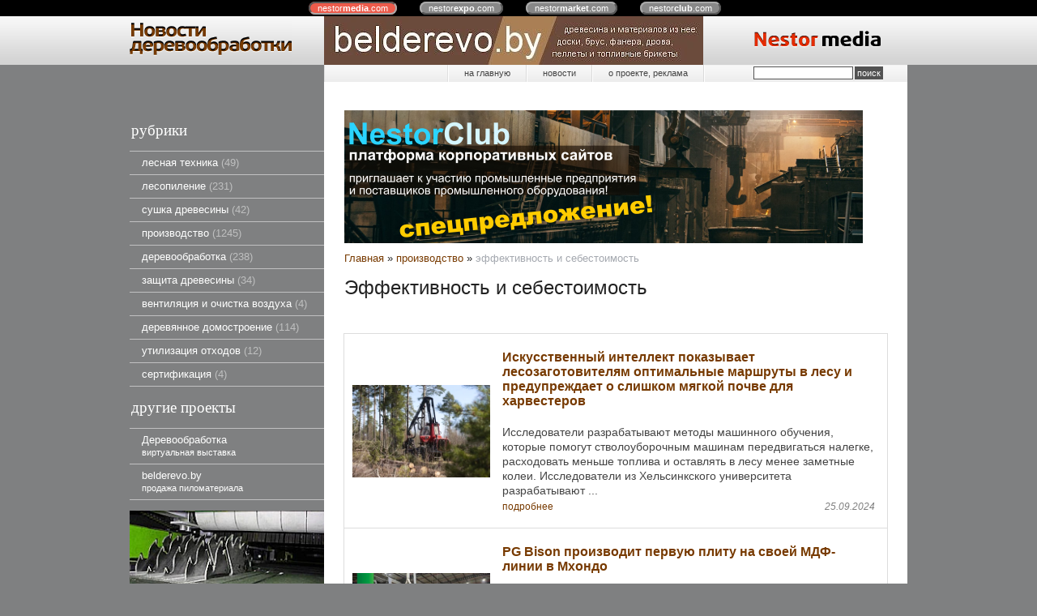

--- FILE ---
content_type: text/html; charset=utf-8
request_url: https://wood.nestormedia.com/index.pl?act=SUBJ&subj=eeeffektivnostw+i+sebestoimostw&section=proizvodstvo
body_size: 12768
content:
<!DOCTYPE html>
<html lang=ru><head>
<meta http-equiv=Content-Type content="text/html; charset=UTF-8"><meta http-equiv=Content-Language content=ru>
<title>Эффективность и себестоимость</title>
<meta name=description content="Эффективность и себестоимость (производство) Искусственный интеллект показывает лесозаготовителям оптимальные маршруты в лесу и предупреждает о слишком мягкой почве для харвестеров, PG Bison производит первую плиту на своей МДФ-линии в Мхондо, IMA ...">

<!-- meta -->
<link rel="shortcut icon" href=favicon.ico>
<link href='style.css?v=1768501520' rel=stylesheet type=text/css>
<!-- <link title="PressEnter" type="application/rss+xml" rel="alternate" href="sitemap.pl?act=RSS"> -->
<base target="_self">

<meta property=og:title content='эффективность и себестоимость'>
<meta property=og:type content=website>
<meta property=og:url content='https://wood.nestormedia.com/index.pl?act=SUBJ&amp;subj=eeeffektivnostw+i+sebestoimostw&amp;section=proizvodstvo'>
<link rel=preconnect href=https://core.nestormedia.com/><script src='js.js?ver=176850152133' onload='var cookies_allowed=1; setTimeout(function(){ajax2({url:"index.pl?act=PERF&c="+perftest(cookies_allowed)+"&a="+detect(cookies_allowed)});},600)'></script><link rel=canonical href="https://wood.nestormedia.com/index.pl?act=SUBJ&amp;subj=eeeffektivnostw+i+sebestoimostw&amp;section=proizvodstvo"><style>
:root {
--shop_img_width:px;
--P:#773a00;
--P99:hsl(29 100% 99%); --onP99:#000;
--P98:hsl(29 100% 98%); --onP98:#000;
--P97:hsl(29 100% 97%); --onP97:#000;
--P96:hsl(29 100% 96%); --onP96:#000;
--P95:hsl(29 100% 95%); --onP95:#000;
--P90:hsl(29 100% 90%); --onP90:#000;
--P80:hsl(29 100% 80%); --onP80:#000;
--P70:hsl(29 100% 70%); --onP70:#000;
--P60:hsl(29 100% 60%); --onP60:#fff;
--P50:hsl(29 100% 50%); --onP50:#fff;
--P40:hsl(29 100% 40%); --onP40:#fff;
--P30:hsl(29 100% 30%); --onP30:#fff;
--P20:hsl(29 100% 20%); --onP20:#fff;
--P10:hsl(29 100% 10%); --onP10:#fff;
--S:#000000;
--S99:hsl(0 0% 99%); --onS99:#000;
--S98:hsl(0 0% 98%); --onS98:#000;
--S97:hsl(0 0% 97%); --onS97:#000;
--S96:hsl(0 0% 96%); --onS96:#000;
--S95:hsl(0 0% 95%); --onS95:#000;
--S90:hsl(0 0% 90%); --onS90:#000;
--S80:hsl(0 0% 80%); --onS80:#000;
--S70:hsl(0 0% 70%); --onS70:#000;
--S60:hsl(0 0% 60%); --onS60:#fff;
--S50:hsl(0 0% 50%); --onS50:#fff;
--S40:hsl(0 0% 40%); --onS40:#fff;
--S30:hsl(0 0% 30%); --onS30:#fff;
--S20:hsl(0 0% 20%); --onS20:#fff;
--S10:hsl(0 0% 10%); --onS10:#fff;
--N:#000000;
--N99:hsl(0 0% 99%); --onN99:#000;
--N98:hsl(0 0% 98%); --onN98:#000;
--N97:hsl(0 0% 97%); --onN97:#000;
--N96:hsl(0 0% 96%); --onN96:#000;
--N95:hsl(0 0% 95%); --onN95:#000;
--N90:hsl(0 0% 90%); --onN90:#000;
--N80:hsl(0 0% 80%); --onN80:#000;
--N70:hsl(0 0% 70%); --onN70:#000;
--N60:hsl(0 0% 60%); --onN60:#fff;
--N50:hsl(0 0% 50%); --onN50:#fff;
--N40:hsl(0 0% 40%); --onN40:#fff;
--N30:hsl(0 0% 30%); --onN30:#fff;
--N20:hsl(0 0% 20%); --onN20:#fff;
--N10:hsl(0 0% 10%); --onN10:#fff;
--var_style_card_basis_px:220px;
--var_style_color_link:#773a00;
--var_style_border_radius_px:0px;
--var_style_cards_gap_px:20px;

}
</style><script>
document.addEventListener("DOMContentLoaded", () => {

window.pagingload = function(btn){
	//console.log('load');
	ajax2({
		elreplace:btn.closest('.page__paging'),
		url:'index.pl?act=SUBJ&subj=eeeffektivnostw+i+sebestoimostw&section=proizvodstvo&page='+(window.pagingdata.page+1),
		onok:function(){ if (pageloadobserver && document.querySelector('.paging__more')) {pageloadobserver.observe(document.querySelector('.paging__more'))} },
		loader3:btn
	})
	window.pagingdata.page++;
	window.pagingdata.loaded++;
}

window.pagingdata = { page:1, pagelast: 2, loaded:0 };

let callback = function(entries, observer) {
	//console.log(entries);
	for (let entry of entries) {
		if (entry.isIntersecting && (window.pagingdata.page<window.pagingdata.pagelast) && (window.pagingdata.loaded+2<=0 )) {
			pagingload(entry.target);
		}
	}
};

pageloadobserver = new IntersectionObserver(callback, { rootMargin: '300% 0px 300% 0px', threshold: 0 });
pageloadobserver.observe(document.querySelector('.paging__more'));

});
</script></head>
<body class="looking--half url-act-subj url-c-proizvodstvo url-s-eeeffektivnostw-i-sebestoimostw url-act-subj-subj-eeeffektivnostw-i-sebestoimostw-section-proizvodstvo var_menu3_lvl2_type_desktop--click var_menu3_lvl2_type_mobile--click coredesktop" topmargin=0 leftmargin=0 marginheight=0 marginwidth=0 bgcolor=#7F8081><input type=checkbox class=menu3checkbox id=menu3checkbox ><label class=menu3__screen for=menu3checkbox></label><center>

<style>
.cycle,.cycle a  {background:#000;font-family:Arial,sans-serif;font-size:8pt;}
.cycle a {background:#888;border:2px outset #aaa;text-decoration:none;color:#fff;margin-right:25px;border-radius:8px;padding:0px 9px 0px 9px;}
.cycle a.a,.cycle a.a:hover {border:2px inset #aaa;background:#ec5b4b !important}
.cycle a:hover {background:#bbb !important;}
</style>
<div class=cycle>
<div style="text-align:center;margin:auto;padding:4px 0px 4px 0px;">
<a href='http://nestormedia.com/' class=a style="margin-left:15px">nestor<b>media</b>.com</a>
<a href='http://nestorexpo.com/'> nestor<b>expo</b>.com</a>
<a href='http://nestormarket.com/'>nestor<b>market</b>.com</a>
<a href='http://nestorclub.com/'>nestor<b>club</b>.com</a>
</div></div>

<table width=100% style=table-layout:fixed>
<col><col width=960px><col>
<tr><td height=60px class=head><td class=head>
<div style=position:absolute;><div style='position:relative;top:41px;left:18px;z-index:11;color:#525252;text-shadow:0px 1px #fff'></div></div>
<div style=position:absolute;><a href='/'><img alt='' loading=lazy src=img/logo.png?v=1445449232 class=np style=position:relative;top:0px;left:0px;z-index:10></a></div>
<div style=position:absolute;><div style=position:relative;left:240px;float:left;><div class='rotate rotate-top'><a onclick="ajax2({url:'rotate.pl?act=CLICKS&item=30'})" href='http://belderevo.by/' target=_blank onclick=""><img alt='' oncontextmenu='return false' loading=eager fetchpriority=high src=img/ax/30.jpg border=0 class=np></a></div></div></div>
<div style=float:right><a href='/'><img alt='' loading=lazy src=img/head.png?v=1445449232 style='margin:0px 33px 0px 0px'></a></div>
<td class=head>

<tr><td style=background:#7f8081><td><center>
<table width=100%><col><col>
<tr><td height=55px style=background:#7f8081><td class=ttm>

<table width=100% class=tm><tr><td style=padding:0px>
<table class=tm><tr><td><a href='/'>на главную</a><td><a href='index.pl?act=NEWSINDEX'>новости</a><td><a href='index.pl?act=ABOUT'>о проекте, реклама</a><td width=251px style='padding:0px;text-align:right;border-left:1px solid #fff;background:url(img/tt m.png) repeat-y right'>
<span id=searchi></span>
<script>t="<form action=index.pl><input type=hidden name=azZzct value=searzZzch1><table class=search><tr><td colspan=2 class=np><tr><td class=np><tr><td width=80%><inzZzput  nazZzme=strzZzing type=text style=width:100% value='' onfocus='this.value=\"\"'><td style=padding-left:2px><input type=submit value=поиск style=background:#525252;color:#fff></fzZzorm></table>";t=t.replace(/zZz/g,''); document.getElementById('searchi').innerHTML = t;</script>
</table></table>

<tr><td class=lmenu width=240px>
<table width=100% border=0 cellpadding=0 cellspacing=0 class=menu id=table-c>
<tr><td class=t>рубрики
<tr><td><a href='index.pl?act=SUBJ&amp;subj=lesnaya+tehnika&amp;section=lesnaya+tehnika'>лесная техника&nbsp;<span class=menu__pcount>49</span></a>
<tr><td><a href='index.pl?act=SECTION&amp;section=lesopilenie'>лесопиление&nbsp;<span class=menu__pcount>231</span></a>
<tr><td><a href='index.pl?act=SECTION&amp;section=sushka+drevesiny'>сушка древесины&nbsp;<span class=menu__pcount>42</span></a>
<tr><td><a href='index.pl?act=SECTION&amp;section=proizvodstvo'>производство&nbsp;<span class=menu__pcount>1245</span></a>
<tr><td><a href='index.pl?act=SECTION&amp;section=derevoobrabotka'>деревообработка&nbsp;<span class=menu__pcount>238</span></a>
<tr><td><a href='index.pl?act=SUBJ&amp;subj=zasschita+drevesiny&amp;section=zasschita+drevesiny'>защита древесины&nbsp;<span class=menu__pcount>34</span></a>
<tr><td><a href='index.pl?act=SUBJ&amp;subj=ventilyaciya+i+ochistka+vozduha&amp;section=ventilyaciya+i+ochistka+vozduha'>вентиляция и очистка воздуха&nbsp;<span class=menu__pcount>4</span></a>
<tr><td><a href='index.pl?act=SUBJ&amp;subj=derevyannoe+domostroenie&amp;section=derevyannoe+domostroenie'>деревянное домостроение&nbsp;<span class=menu__pcount>114</span></a>
<tr><td><a href='index.pl?act=SUBJ&amp;subj=utilizaciya+othodov&amp;section=utilizaciya+othodov'>утилизация отходов&nbsp;<span class=menu__pcount>12</span></a>
<tr><td><a href='index.pl?act=SUBJ&amp;subj=sertifikaciya&amp;section=sertifikaciya'>сертификация&nbsp;<span class=menu__pcount>4</span></a>

<tr><td class=t>другие проекты
<tr><td><a href='http://wood.nestorexpo.com/'>Деревообработка<br><small>виртуальная выставка</small></a>
<tr><td><a href='http://www.belderevo.by/'>belderevo.by<br><small>продажа пиломатериала</small></a>
<!--<tr><td class=t>метки-->
</table><br>
<!-- menu -->
<table width=100% border=0 cellpadding=0 cellspacing=0 class=ttags><tr><td class=np>
<!-- tags -->
<!-- <tr><td><a href='sitemap.pl?act=RSS' style=float:left><img alt='' loading=lazy src=img/rss.png class=np> получить RSS-ленту</a><br><br> -->
</table>
<div class='rotate rotate-left rotate-left1'><style><!--table.add { border-collapse: collapse;}table.add td a{ display: block; width:100%; height:100%; }table.add td { padding:3px; font-family: Verdana; font-size: 9pt; vertical-align: top; background-color: #41B00E; border-bottom: 1px solid #FFFFFF;}table.add a { color: #FFFFFF; text-decoration: none; font-weight: bold; }table.add a:hover { color: #FFFFFF; background-color:#F5A362; }table.add a:hover.none { background-color:#41B00E;}--></style><a onclick="ajax2({url:'rotate.pl?act=CLICKS&item=10'})" target=_blank href="http://www.vvks.by" onclick=""><span class='zimgw zimgw--lb' style='width:240px;'  onclick='lb({el:this,up:15})' bigimg='img/ax/vks03.jpg'><img alt='' loading=lazy oncontextmenu='return false' class='zimg' src='img/ax/vks03.jpg?w=240'   oncontextmenu='return false'  ></span></a><table width=100% border=0 class=add><tr><td><a onclick="ajax2({url:'rotate.pl?act=CLICKS&item=10'})" target=_blank href="http://www.vvks.by/index.php?option=com_content&task=blogcategory&id=53&Itemid=64&lang=russian" onclick="">многопильные станки</a><tr><td><a onclick="ajax2({url:'rotate.pl?act=CLICKS&item=10'})" target=_blank href="http://www.vvks.by/index.php?option=com_content&task=blogcategory&id=59&Itemid=89&lang=" onclick="">ленточнопильные пилорамы</a><tr><td><a onclick="ajax2({url:'rotate.pl?act=CLICKS&item=10'})" target=_blank href="http://www.vvks.by/index.php?option=com_content&task=blogcategory&id=52&Itemid=63&lang=russian" onclick="">четырехсторонние станки</a><tr><td><a onclick="ajax2({url:'rotate.pl?act=CLICKS&item=10'})" target=_blank href="http://www.vvks.by/index.php?option=com_content&task=blogcategory&id=39&Itemid=58&lang=" onclick="">фрезерные станки</a><tr><td><a onclick="ajax2({url:'rotate.pl?act=CLICKS&item=10'})" target=_blank href="http://www.vvks.by/index.php?option=com_content&task=blogcategory&id=42&Itemid=59&lang=russian" onclick="">торцовочные станки</a><tr><td><a onclick="ajax2({url:'rotate.pl?act=CLICKS&item=10'})" target=_blank href="http://www.vvks.by/index.php?option=com_content&task=blogcategory&id=65&Itemid=95&lang=" onclick="">брусовочные станки</a><tr><td><a onclick="ajax2({url:'rotate.pl?act=CLICKS&item=10'})" target=_blank href="http://www.vvks.by/index.php?option=com_content&task=blogcategory&id=41&Itemid=65&lang=russian" onclick="">рейсмусовые станки</a><tr><td><a onclick="ajax2({url:'rotate.pl?act=CLICKS&item=10'})" target=_blank href="http://www.vvks.by/index.php?option=com_content&task=blogcategory&id=49&Itemid=60&lang=" onclick="">заточные станки</a></table></div><br>



<td  style="background:#fff;padding:0px 25px 20px 25px">
<div class='rotate rotate-text-top'><a onclick="ajax2({url:'rotate.pl?act=CLICKS&item=33'})" href='https://nestorclub.com/index.pl?act=NEWSSHOW&id=2020120301' target=_blank onclick=""><span class='zimgw zimgw--nolb'    bigimg='img/ax/33.png'><img alt='' oncontextmenu='return false' class='zimg' src='img/ax/33.png?w='   oncontextmenu='return false'   loading=eager fetchpriority=high></span></a></div><div class='page page-subj ' itemscope itemtype=https://schema.org/OfferCatalog>



<div class=wot>
<div class=breadcrumbs itemscope itemtype=https://schema.org/BreadcrumbList>
<a href='/'>Главная</a> <span class=breadcrumbs__sep>»</span> <span itemprop=itemListElement itemscope itemtype=https://schema.org/ListItem>
	<a itemprop=item href='index.pl?act=SECTION&amp;section=proizvodstvo'>производство</a>
	<meta itemprop=position content=1>
	<meta itemprop=name content='производство'>
</span> <span class=breadcrumbs__sep>»</span> <span itemprop=itemListElement itemscope itemtype=https://schema.org/ListItem>
	<span itemprop=item itemscope itemtype=https://schema.org/Thing itemid='https://wood.nestormedia.com/index.pl?act=SUBJ&amp;subj=eeeffektivnostw+i+sebestoimostw&amp;section=proizvodstvo'>эффективность и себестоимость</span>
	<meta itemprop=position content=2>
	<meta itemprop=name content='эффективность и себестоимость'>
</span>
</div>
</div>

<h1 itemprop=name>Эффективность и себестоимость</h1>

<div class='page__content preedit preedit--empty' itemprop=description></div>



<br>
<div id=table-p style=clear:both>

<div class=cards-tools>


<div class=cards-switch>
	<input type=radio name=cardswitch id=cards--grid  onchange="cardswitch(this.id)"><label for=cards--grid class='icon-list-sq icon--lg'></label>
	<input type=radio name=cardswitch id=cards--imglist checked onchange="cardswitch(this.id)"><label for=cards--imglist class='icon-list-img icon--lg'></label>
	<input type=radio name=cardswitch id=cards--list  onchange="cardswitch(this.id)"><label for=cards--list class='icon-list-lines icon--lg'></label>
</div>
</div>

<div class='adaptshow adapt__to'></div>
<div class='cards cards--place--cs  cards--imglist'>
<div class='cards__card' data-ordname='p^1836' itemprop=itemListElement itemscope itemtype=https://schema.org/Offer>
<div class='card'>

<a class=card__imgw href='index.pl?act=PRODUCT&id=1836'>
<img alt='' loading=lazy class='card__img card__img--contain' src='img/pages/1836-s.jpg?ver=172725190933&w=320' >
<link itemprop=image href="https://wood.nestormedia.com/img/pages/1836-s.jpg?ver=172725190933">
</a>

<div class=card__textw>
<div class='card__title h'><a class=dn href='https://wood.nestormedia.com/index.pl?act=PRODUCT&id=1836' itemprop=url><span itemprop=name>Искусственный интеллект показывает лесозаготовителям оптимальные маршруты в лесу и предупреждает о слишком мягкой почве для харвестеров  </span></a></div>
<ul class=card__tagsul></ul>
<div class=card__text><div class=card__textcrop itemprop=description>Исследователи разрабатывают методы машинного обучения, которые помогут стволоуборочным машинам передвигаться налегке, расходовать меньше топлива и оставлять в лесу менее заметные колеи. Исследователи из Хельсинкского университета разрабатывают  ...</div></div>
<div class=card__more><a class='more card__morebtn' href='index.pl?act=PRODUCT&id=1836'>подробнее</a></div>
<div class=card__date><div class=dateline>25.09.2024</div></div>
</div>
<!-- shop-in-card1836 -->
</div>
</div>

<div class='cards__card' data-ordname='p^1797' itemprop=itemListElement itemscope itemtype=https://schema.org/Offer>
<div class='card'>

<a class=card__imgw href='index.pl?act=PRODUCT&id=1797'>
<img alt='' loading=lazy class='card__img card__img--contain' src='img/pages/1797-s.jpg?ver=171739882633&w=320' >
<link itemprop=image href="https://wood.nestormedia.com/img/pages/1797-s.jpg?ver=171739882633">
</a>

<div class=card__textw>
<div class='card__title h'><a class=dn href='https://wood.nestormedia.com/index.pl?act=PRODUCT&id=1797' itemprop=url><span itemprop=name>PG Bison производит первую плиту на своей МДФ-линии в Мхондо  </span></a></div>
<ul class=card__tagsul></ul>
<div class=card__text><div class=card__textcrop itemprop=description>Компания PG Bison достигла важной вехи, выпустив первую плиту на своей недавно введенной в эксплуатацию линии по производству древесноволокнистых плит средней плотности. Это было осуществлено на производственном предприятии компании в Мхондо, Южная  ...</div></div>
<div class=card__more><a class='more card__morebtn' href='index.pl?act=PRODUCT&id=1797'>подробнее</a></div>
<div class=card__date><div class=dateline>03.06.2024</div></div>
</div>
<!-- shop-in-card1797 -->
</div>
</div>

<div class='cards__card' data-ordname='p^1559' itemprop=itemListElement itemscope itemtype=https://schema.org/Offer>
<div class='card'>

<a class=card__imgw href='index.pl?act=PRODUCT&id=1559'>
<img alt='' loading=lazy class='card__img card__img--contain' src='img/pages/1559-s.jpg?ver=166919959133&w=320' >
<link itemprop=image href="https://wood.nestormedia.com/img/pages/1559-s.jpg?ver=166919959133">
</a>

<div class=card__textw>
<div class='card__title h'><a class=dn href='https://wood.nestormedia.com/index.pl?act=PRODUCT&id=1559' itemprop=url><span itemprop=name>IMA Schelling повышает эффективность пиления  </span></a></div>
<ul class=card__tagsul></ul>
<div class=card__text><div class=card__textcrop itemprop=description>IMA Schelling повышает производительность пиления в деревообрабатывающей промышленности, представляя превосходное решение для обработки древесины, благодаря которому производительность мебельной фирмы увеличивается до 6 тысяч деталей в смену. Это  ...</div></div>
<div class=card__more><a class='more card__morebtn' href='index.pl?act=PRODUCT&id=1559'>подробнее</a></div>
<div class=card__date><div class=dateline>23.11.2022</div></div>
</div>
<!-- shop-in-card1559 -->
</div>
</div>

<div class='cards__card' data-ordname='p^1514' itemprop=itemListElement itemscope itemtype=https://schema.org/Offer>
<div class='card'>

<a class=card__imgw href='index.pl?act=PRODUCT&id=1514'>
<img alt='' loading=lazy class='card__img card__img--contain' src='img/pages/1514-s.jpg?ver=166080787933&w=320' >
<link itemprop=image href="https://wood.nestormedia.com/img/pages/1514-s.jpg?ver=166080787933">
</a>

<div class=card__textw>
<div class='card__title h'><a class=dn href='https://wood.nestormedia.com/index.pl?act=PRODUCT&id=1514' itemprop=url><span itemprop=name>Altendorf Group представляет новейшие кромкооблицовочные станки серий F и K  </span></a></div>
<ul class=card__tagsul></ul>
<div class=card__text><div class=card__textcrop itemprop=description>В настоящее время конструкция станков Hebrock компании Altendorf Group олицетворяет значительный скачок в производительности во многих отношениях. Благодаря повышению производительности и удобству в обращении обработка кромок на станках серии F  ...</div></div>
<div class=card__more><a class='more card__morebtn' href='index.pl?act=PRODUCT&id=1514'>подробнее</a></div>
<div class=card__date><div class=dateline>18.08.2022</div></div>
</div>
<!-- shop-in-card1514 -->
</div>
</div>

<div class='cards__card' data-ordname='p^1505' itemprop=itemListElement itemscope itemtype=https://schema.org/Offer>
<div class='card'>

<a class=card__imgw href='index.pl?act=PRODUCT&id=1505'>
<img alt='' loading=lazy class='card__img card__img--contain' src='img/pages/1505-s.jpg?ver=166011437933&w=320' >
<link itemprop=image href="https://wood.nestormedia.com/img/pages/1505-s.jpg?ver=166011437933">
</a>

<div class=card__textw>
<div class='card__title h'><a class=dn href='https://wood.nestormedia.com/index.pl?act=PRODUCT&id=1505' itemprop=url><span itemprop=name>imos представила на выставке HOLZ-HANDWERK новейшее программное обеспечение для проектирования  </span></a></div>
<ul class=card__tagsul></ul>
<div class=card__text><div class=card__textcrop itemprop=description>Компания imos выпустила программное обеспечение для дизайна мебели и интерьера iX 2021 SR2. Здесь предусмотрены не только оптимизация многочисленных функций в отношении простоты использования и скорости обработки, но, прежде всего, более тесная  ...</div></div>
<div class=card__more><a class='more card__morebtn' href='index.pl?act=PRODUCT&id=1505'>подробнее</a></div>
<div class=card__date><div class=dateline>10.08.2022</div></div>
</div>
<!-- shop-in-card1505 -->
</div>
</div>

<div class='cards__card' data-ordname='p^1490' itemprop=itemListElement itemscope itemtype=https://schema.org/Offer>
<div class='card'>

<a class=card__imgw href='index.pl?act=PRODUCT&id=1490'>
<img alt='' loading=lazy class='card__img card__img--contain' src='img/pages/1490-s.jpg?ver=165641853233&w=320' >
<link itemprop=image href="https://wood.nestormedia.com/img/pages/1490-s.jpg?ver=165641853233">
</a>

<div class=card__textw>
<div class='card__title h'><a class=dn href='https://wood.nestormedia.com/index.pl?act=PRODUCT&id=1490' itemprop=url><span itemprop=name>VOLLMER расширяет семейство Vgrind  </span></a></div>
<ul class=card__tagsul></ul>
<div class=card__text><div class=card__textcrop itemprop=description>Компания VOLLMER, один из специалистов по заточке инструмента, расширяет семейство заточных станков Vgrind, внедряя VGrind 260, VGrind neon и VGrind argon, а также расширенную поддержку отрасли. С 17 по 20 мая новые заточные станки были впервые  ...</div></div>
<div class=card__more><a class='more card__morebtn' href='index.pl?act=PRODUCT&id=1490'>подробнее</a></div>
<div class=card__date><div class=dateline>28.06.2022</div></div>
</div>
<!-- shop-in-card1490 -->
</div>
</div>

<div class='cards__card' data-ordname='p^1456' itemprop=itemListElement itemscope itemtype=https://schema.org/Offer>
<div class='card'>

<a class=card__imgw href='index.pl?act=PRODUCT&id=1456'>
<img alt='' loading=lazy class='card__img card__img--contain' src='img/pages/1456-s.jpg?ver=164812508733&w=320' >
<link itemprop=image href="https://wood.nestormedia.com/img/pages/1456-s.jpg?ver=164812508733">
</a>

<div class=card__textw>
<div class='card__title h'><a class=dn href='https://wood.nestormedia.com/index.pl?act=PRODUCT&id=1456' itemprop=url><span itemprop=name>Деревянные ветротурбины, коих все больше в Европе, готовы идти за океанСистема Välinge обеспечивает превосходную производительность  </span></a></div>
<ul class=card__tagsul></ul>
<div class=card__text><div class=card__textcrop itemprop=description>Системы Välinge обеспечивают непревзойденную эффективность благодаря высокому уровню инженерной проработки системы замков досок пола. Ключевые преимущества сконструированной запорной системы, о которой идет речь, заключаются в простоте установки  ...</div></div>
<div class=card__more><a class='more card__morebtn' href='index.pl?act=PRODUCT&id=1456'>подробнее</a></div>
<div class=card__date><div class=dateline>24.03.2022</div></div>
</div>
<!-- shop-in-card1456 -->
</div>
</div>

<div class='cards__card' data-ordname='p^1431' itemprop=itemListElement itemscope itemtype=https://schema.org/Offer>
<div class='card'>

<a class=card__imgw href='index.pl?act=PRODUCT&id=1431'>
<img alt='' loading=lazy class='card__img card__img--contain' src='img/pages/1431-s.jpg?ver=164360815333&w=320' >
<link itemprop=image href="https://wood.nestormedia.com/img/pages/1431-s.jpg?ver=164360815333">
</a>

<div class=card__textw>
<div class='card__title h'><a class=dn href='https://wood.nestormedia.com/index.pl?act=PRODUCT&id=1431' itemprop=url><span itemprop=name>Ponsse открывает новый сервисный центр в Йоэнсуу  </span></a></div>
<ul class=card__tagsul></ul>
<div class=card__text><div class=card__textcrop itemprop=description>Ponsse, один из ключевых производителей лесохозяйственных транспортных средств и машин, таких, как форвардеры и харвестеры, и поставщиков их предприятиям деревообрабатывающей промышленности, расширяет бизнес, открыв новый сервисный центр в Йоэнсуу.  ...</div></div>
<div class=card__more><a class='more card__morebtn' href='index.pl?act=PRODUCT&id=1431'>подробнее</a></div>
<div class=card__date><div class=dateline>31.01.2022</div></div>
</div>
<!-- shop-in-card1431 -->
</div>
</div>

<div class='cards__card' data-ordname='p^1428' itemprop=itemListElement itemscope itemtype=https://schema.org/Offer>
<div class='card'>

<a class=card__imgw href='index.pl?act=PRODUCT&id=1428'>
<img alt='' loading=lazy class='card__img card__img--contain' src='img/pages/1428-s.jpg?ver=164327316233&w=320' >
<link itemprop=image href="https://wood.nestormedia.com/img/pages/1428-s.jpg?ver=164327316233">
</a>

<div class=card__textw>
<div class='card__title h'><a class=dn href='https://wood.nestormedia.com/index.pl?act=PRODUCT&id=1428' itemprop=url><span itemprop=name>Tece осуществляет новые разработки  </span></a></div>
<ul class=card__tagsul></ul>
<div class=card__text><div class=card__textcrop itemprop=description>В 2022 году компания Tece сосредоточится на устойчивых продуктах и разработках. Сейчас крупнейшим проектом, реализуемым в данном направлении, является снижение отходов при облицовывании кромок на кромкооблицовочном станке. Tece стремится  ...</div></div>
<div class=card__more><a class='more card__morebtn' href='index.pl?act=PRODUCT&id=1428'>подробнее</a></div>
<div class=card__date><div class=dateline>27.01.2022</div></div>
</div>
<!-- shop-in-card1428 -->
</div>
</div>

<div class='cards__card' data-ordname='p^1418' itemprop=itemListElement itemscope itemtype=https://schema.org/Offer>
<div class='card'>

<a class=card__imgw href='index.pl?act=PRODUCT&id=1418'>
<img alt='' loading=lazy class='card__img card__img--contain' src='img/pages/1418-s.jpg?ver=164077302833&w=320' >
<link itemprop=image href="https://wood.nestormedia.com/img/pages/1418-s.jpg?ver=164077302833">
</a>

<div class=card__textw>
<div class='card__title h'><a class=dn href='https://wood.nestormedia.com/index.pl?act=PRODUCT&id=1418' itemprop=url><span itemprop=name>Timberlink наращивает инвестиции в производство древесины  </span></a></div>
<ul class=card__tagsul></ul>
<div class=card__text><div class=card__textcrop itemprop=description>Timberlink наращивает инвестиции в производство древесины в Белл-Бэй, Тасмания. Капитальные вложения в размере 63 миллионов долларов позволят увеличить более чем на 50 процентов объем высококачественной древесины, производимой на острове из сырья,  ...</div></div>
<div class=card__more><a class='more card__morebtn' href='index.pl?act=PRODUCT&id=1418'>подробнее</a></div>
<div class=card__date><div class=dateline>29.12.2021</div></div>
</div>
<!-- shop-in-card1418 -->
</div>
</div>

<div class='cards__card' data-ordname='p^1415' itemprop=itemListElement itemscope itemtype=https://schema.org/Offer>
<div class='card'>

<a class=card__imgw href='index.pl?act=PRODUCT&id=1415'>
<img alt='' loading=lazy class='card__img card__img--contain' src='img/pages/1415-s.jpg?ver=164032918933&w=320' >
<link itemprop=image href="https://wood.nestormedia.com/img/pages/1415-s.jpg?ver=164032918933">
</a>

<div class=card__textw>
<div class='card__title h'><a class=dn href='https://wood.nestormedia.com/index.pl?act=PRODUCT&id=1415' itemprop=url><span itemprop=name>Патенты на цифровую печать Hymmen теперь выдаются по всему миру  </span></a></div>
<ul class=card__tagsul></ul>
<div class=card__text><div class=card__textcrop itemprop=description>Не так давно i4F и Hymmen объявили, что применение новых патенты Hymmen, в которых речь идет о цифровом тиснении, отныне разрешено в США и Китае. Патент США 11141759 B2 и патент Китая CN110267813B описывают способы цифрового тиснения поверхностей  ...</div></div>
<div class=card__more><a class='more card__morebtn' href='index.pl?act=PRODUCT&id=1415'>подробнее</a></div>
<div class=card__date><div class=dateline>24.12.2021</div></div>
</div>
<!-- shop-in-card1415 -->
</div>
</div>

<div class='cards__card' data-ordname='p^1389' itemprop=itemListElement itemscope itemtype=https://schema.org/Offer>
<div class='card'>

<a class=card__imgw href='index.pl?act=PRODUCT&id=1389'>
<img alt='' loading=lazy class='card__img card__img--contain' src='img/pages/1389-s.jpg?ver=163517157233&w=320' >
<link itemprop=image href="https://wood.nestormedia.com/img/pages/1389-s.jpg?ver=163517157233">
</a>

<div class=card__textw>
<div class='card__title h'><a class=dn href='https://wood.nestormedia.com/index.pl?act=PRODUCT&id=1389' itemprop=url><span itemprop=name>Dieffenbacher способствует повышению энергоэффективности  </span></a></div>
<ul class=card__tagsul></ul>
<div class=card__text><div class=card__textcrop itemprop=description>Подход компании Dieffenbacher к энергосбережению предусматривает поддержание энергоэффективности в производство высококачественных композитных деревянных компонентов с использованием короткоходовых прессов. Стремительный рост затрат на энергию  ...</div></div>
<div class=card__more><a class='more card__morebtn' href='index.pl?act=PRODUCT&id=1389'>подробнее</a></div>
<div class=card__date><div class=dateline>25.10.2021</div></div>
</div>
<!-- shop-in-card1389 -->
</div>
</div>

<div class='cards__card' data-ordname='p^1383' itemprop=itemListElement itemscope itemtype=https://schema.org/Offer>
<div class='card'>

<a class=card__imgw href='index.pl?act=PRODUCT&id=1383'>
<img alt='' loading=lazy class='card__img card__img--contain' src='img/pages/1383-s.jpg?ver=163480461333&w=320' >
<link itemprop=image href="https://wood.nestormedia.com/img/pages/1383-s.jpg?ver=163480461333">
</a>

<div class=card__textw>
<div class='card__title h'><a class=dn href='https://wood.nestormedia.com/index.pl?act=PRODUCT&id=1383' itemprop=url><span itemprop=name>Мебельные петли Nexis Impresso  </span></a></div>
<ul class=card__tagsul></ul>
<div class=card__text><div class=card__textcrop itemprop=description>Система петель Nexis от Grass America включает в себя широкий спектр дизайнерских решений Nexis, включая функции плавного закрывания и автоматического закрывания, а также петли Nexis Impresso для быстрой установки без инструментов. Угол открывания  ...</div></div>
<div class=card__more><a class='more card__morebtn' href='index.pl?act=PRODUCT&id=1383'>подробнее</a></div>
<div class=card__date><div class=dateline>21.10.2021</div></div>
</div>
<!-- shop-in-card1383 -->
</div>
</div>

<div class='cards__card' data-ordname='p^1214' itemprop=itemListElement itemscope itemtype=https://schema.org/Offer>
<div class='card'>

<a class=card__imgw href='index.pl?act=PRODUCT&id=1214'>
<img alt='' loading=lazy class='card__img card__img--contain' src='img/pages/1214-s.jpg?ver=160214637033&w=320' >
<link itemprop=image href="https://wood.nestormedia.com/img/pages/1214-s.jpg?ver=160214637033">
</a>

<div class=card__textw>
<div class='card__title h'><a class=dn href='https://wood.nestormedia.com/index.pl?act=PRODUCT&id=1214' itemprop=url><span itemprop=name>Система выдвижных ящиков AvoriTech от Poggenpohl  </span></a></div>
<ul class=card__tagsul></ul>
<div class=card__text><div class=card__textcrop itemprop=description>Новая система выдвижных ящиков AvoriTech от Poggenpohl отражает тонкое искусство конструирования мебели, доведения изделий до совершенства. Сконструированный выдвижной ящик мгновенно завораживает своими элегантными формами и чистым дизайном.  ...</div></div>
<div class=card__more><a class='more card__morebtn' href='index.pl?act=PRODUCT&id=1214'>подробнее</a></div>
<div class=card__date><div class=dateline>08.10.2020</div></div>
</div>
<!-- shop-in-card1214 -->
</div>
</div>

<div class='cards__card' data-ordname='p^1164' itemprop=itemListElement itemscope itemtype=https://schema.org/Offer>
<div class='card'>

<a class=card__imgw href='index.pl?act=PRODUCT&id=1164'>
<img alt='' loading=lazy class='card__img card__img--contain' src='img/pages/1164-s.jpg?ver=159324051433&w=320' >
<link itemprop=image href="https://wood.nestormedia.com/img/pages/1164-s.jpg?ver=159324051433">
</a>

<div class=card__textw>
<div class='card__title h'><a class=dn href='https://wood.nestormedia.com/index.pl?act=PRODUCT&id=1164' itemprop=url><span itemprop=name>Beck Fastener представляет решение Scrail, теперь более модернизированное  </span></a></div>
<ul class=card__tagsul></ul>
<div class=card__text><div class=card__textcrop itemprop=description>Крепеж Scrail быстро вводится в дерево с помощью обычных пневматических нэйлеров. Каждый плотник и столяр знает это очень хорошо. Beck Fastener каждый раз старается вводить новшества в существующие продукты. На этот раз изготовитель представил  ...</div></div>
<div class=card__more><a class='more card__morebtn' href='index.pl?act=PRODUCT&id=1164'>подробнее</a></div>
<div class=card__date><div class=dateline>27.06.2020</div></div>
</div>
<!-- shop-in-card1164 -->
</div>
</div>

<div class='cards__card' data-ordname='p^1160' itemprop=itemListElement itemscope itemtype=https://schema.org/Offer>
<div class='card'>

<a class=card__imgw href='index.pl?act=PRODUCT&id=1160'>
<img alt='' loading=lazy class='card__img card__img--contain' src='img/pages/1160-s.jpg?ver=159298597933&w=320' >
<link itemprop=image href="https://wood.nestormedia.com/img/pages/1160-s.jpg?ver=159298597933">
</a>

<div class=card__textw>
<div class='card__title h'><a class=dn href='https://wood.nestormedia.com/index.pl?act=PRODUCT&id=1160' itemprop=url><span itemprop=name>Прибыль от оригинальных инструментов LEUCO p-System   <div class=h__sh><div class='sh1'> </div></div></span></a></div>
<ul class=card__tagsul></ul>
<div class=card__text><div class=card__textcrop itemprop=description>Десять лет назад большинство деревообрабатывающих инструментов имело малые осевые углы, и речь о вырезании могла идти уже тогда, когда осевой угол достигал 30 градусов. Потом LEUCO представила свои инструменты p-System, произведя настоящую революцию  ...</div></div>
<div class=card__more><a class='more card__morebtn' href='index.pl?act=PRODUCT&id=1160'>подробнее</a></div>
<div class=card__date><div class=dateline>24.06.2020</div></div>
</div>
<!-- shop-in-card1160 -->
</div>
</div>

<div class='cards__card' data-ordname='p^1154' itemprop=itemListElement itemscope itemtype=https://schema.org/Offer>
<div class='card'>

<a class=card__imgw href='index.pl?act=PRODUCT&id=1154'>
<img alt='' loading=lazy class='card__img card__img--contain' src='img/pages/1154-s.jpg?ver=159101664433&w=320' >
<link itemprop=image href="https://wood.nestormedia.com/img/pages/1154-s.jpg?ver=159101664433">
</a>

<div class=card__textw>
<div class='card__title h'><a class=dn href='https://wood.nestormedia.com/index.pl?act=PRODUCT&id=1154' itemprop=url><span itemprop=name>Экологически чистый клей будет представлен на выставке LIGNA 2021  </span></a></div>
<ul class=card__tagsul></ul>
<div class=card__text><div class=card__textcrop itemprop=description>Экологически чистый клей будет представлен на выставке LIGNA 2021 Экологически чистый клеевой материал из отходов древесины, разработанный исследователями, можно будет видеть на выставке LIGNA 2021. Исследователи из Института катализа имени  ...</div></div>
<div class=card__more><a class='more card__morebtn' href='index.pl?act=PRODUCT&id=1154'>подробнее</a></div>
<div class=card__date><div class=dateline>01.06.2020</div></div>
</div>
<!-- shop-in-card1154 -->
</div>
</div>

<div class='cards__card' data-ordname='p^1139' itemprop=itemListElement itemscope itemtype=https://schema.org/Offer>
<div class='card'>

<a class=card__imgw href='index.pl?act=PRODUCT&id=1139'>
<img alt='' loading=lazy class='card__img card__img--contain' src='img/pages/1139-s.jpg?ver=158789714633&w=320' >
<link itemprop=image href="https://wood.nestormedia.com/img/pages/1139-s.jpg?ver=158789714633">
</a>

<div class=card__textw>
<div class='card__title h'><a class=dn href='https://wood.nestormedia.com/index.pl?act=PRODUCT&id=1139' itemprop=url><span itemprop=name>Решения REHAU по кромкооблицовке  </span></a></div>
<ul class=card__tagsul></ul>
<div class=card__text><div class=card__textcrop itemprop=description>В палитре кромкооблицовочных лент REHAU представлены тысячи однотонных и еще тысячи таких, которые соответствуют декоративным требованиям. От ценных пород дерева до мультиплексных эффектов фанеры. От художественных комбинаций дизайна до блестящих  ...</div></div>
<div class=card__more><a class='more card__morebtn' href='index.pl?act=PRODUCT&id=1139'>подробнее</a></div>
<div class=card__date><div class=dateline>26.04.2020</div></div>
</div>
<!-- shop-in-card1139 -->
</div>
</div>

<div class='cards__card' data-ordname='p^1082' itemprop=itemListElement itemscope itemtype=https://schema.org/Offer>
<div class='card'>

<a class=card__imgw href='index.pl?act=PRODUCT&id=1082'>
<img alt='' loading=lazy class='card__img card__img--contain' src='img/pages/1082-s.jpg?ver=157485594433&w=320' >
<link itemprop=image href="https://wood.nestormedia.com/img/pages/1082-s.jpg?ver=157485594433">
</a>

<div class=card__textw>
<div class='card__title h'><a class=dn href='https://wood.nestormedia.com/index.pl?act=PRODUCT&id=1082' itemprop=url><span itemprop=name>LEUCO предлагает LEUCO topcoat для алмазных пил  </span></a></div>
<ul class=card__tagsul></ul>
<div class=card__text><div class=card__textcrop itemprop=description>Диски торцовочных пил с алмазными наконечниками зубьев, они же DP, из ассортимента продукции LEUCO хорошо известны в отрасли и пользуются популярностью благодаря длительности сроков их службы на торцовочных станках с прижимной балкой. Отдел  ...</div></div>
<div class=card__more><a class='more card__morebtn' href='index.pl?act=PRODUCT&id=1082'>подробнее</a></div>
<div class=card__date><div class=dateline>27.11.2019</div></div>
</div>
<!-- shop-in-card1082 -->
</div>
</div>

<div class='cards__card' data-ordname='p^1017' itemprop=itemListElement itemscope itemtype=https://schema.org/Offer>
<div class='card'>

<a class=card__imgw href='index.pl?act=PRODUCT&id=1017'>
<img alt='' loading=lazy class='card__img card__img--contain' src='img/pages/1017-s.jpg?ver=156154772933&w=320' >
<link itemprop=image href="https://wood.nestormedia.com/img/pages/1017-s.jpg?ver=156154772933">
</a>

<div class=card__textw>
<div class='card__title h'><a class=dn href='https://wood.nestormedia.com/index.pl?act=PRODUCT&id=1017' itemprop=url><span itemprop=name>Рост производительности при изготовлении окон  </span></a></div>
<ul class=card__tagsul></ul>
<div class=card__text><div class=card__textcrop itemprop=description>Сегодня рынок окон и мебели характеризуется нестандартными решениями. Если столяра или мебельщика интересует не только гибкость, но и, что вполне естественно, высокая производительность, ему следует обратить внимание на новый агрегат Conturex Vario  ...</div></div>
<div class=card__more><a class='more card__morebtn' href='index.pl?act=PRODUCT&id=1017'>подробнее</a></div>
<div class=card__date><div class=dateline>26.06.2019</div></div>
</div>
<!-- shop-in-card1017 -->
</div>
</div>

<div class='cards__card' data-ordname='p^692' itemprop=itemListElement itemscope itemtype=https://schema.org/Offer>
<div class='card'>

<a class=card__imgw href='index.pl?act=PRODUCT&id=692'>
<img alt='' loading=lazy class='card__img card__img--contain' src='img/pages/692-s.jpg?ver=148309250633&w=320' >
<link itemprop=image href="https://wood.nestormedia.com/img/pages/692-s.jpg?ver=148309250633">
</a>

<div class=card__textw>
<div class='card__title h'><a class=dn href='https://wood.nestormedia.com/index.pl?act=PRODUCT&id=692' itemprop=url><span itemprop=name>Подвижный стол Hofmann с пневматической системой многократного зажимания  </span></a></div>
<ul class=card__tagsul></ul>
<div class=card__text><div class=card__textcrop itemprop=description>Перед конструкторами Hofmann стояла задача обеспечить легкое и быстрое зажимание до пяти деталей заранее определенного профиля с помощью централизованно управляемого пневматического зажимающего устройства. Детали эти являются соединительными  ...</div></div>
<div class=card__more><a class='more card__morebtn' href='index.pl?act=PRODUCT&id=692'>подробнее</a></div>
<div class=card__date><div class=dateline>30.12.2016</div></div>
</div>
<!-- shop-in-card692 -->
</div>
</div>

<div class='cards__card' data-ordname='p^602' itemprop=itemListElement itemscope itemtype=https://schema.org/Offer>
<div class='card'>

<a class=card__imgw href='index.pl?act=PRODUCT&id=602'>
<img alt='' loading=lazy class='card__img card__img--contain' src='img/pages/602-s.jpg?ver=144361774033&w=320' >
<link itemprop=image href="https://wood.nestormedia.com/img/pages/602-s.jpg?ver=144361774033">
</a>

<div class=card__textw>
<div class='card__title h'><a class=dn href='https://wood.nestormedia.com/index.pl?act=PRODUCT&id=602' itemprop=url><span itemprop=name>Шлифовально-отделочный станок от Wood Wizz  </span></a></div>
<ul class=card__tagsul></ul>
<div class=card__text><div class=card__textcrop itemprop=description>Этот запатентованный станок разработан Wood Wizz для всех деревообработчиков, включая, разумеется, производителей мебели и вообще столяров, а также тех распиловщиков, которые хотят создавать добавленную стоимость и продавать свою продукцию за более  ...</div></div>
<div class=card__more><a class='more card__morebtn' href='index.pl?act=PRODUCT&id=602'>подробнее</a></div>
<div class=card__date><div class=dateline>30.09.2015</div></div>
</div>
<!-- shop-in-card602 -->
</div>
</div>

<div class='cards__card' data-ordname='p^600' itemprop=itemListElement itemscope itemtype=https://schema.org/Offer>
<div class='card'>

<a class=card__imgw href='index.pl?act=PRODUCT&id=600'>
<img alt='' loading=lazy class='card__img card__img--contain' src='img/pages/600-s.jpg?ver=144361745733&w=320' >
<link itemprop=image href="https://wood.nestormedia.com/img/pages/600-s.jpg?ver=144361745733">
</a>

<div class=card__textw>
<div class='card__title h'><a class=dn href='https://wood.nestormedia.com/index.pl?act=PRODUCT&id=600' itemprop=url><span itemprop=name>Автоматизированное интеллектуальное мебельное производство в Перте  </span></a></div>
<ul class=card__tagsul></ul>
<div class=card__text><div class=card__textcrop itemprop=description>Производители мебели постоянно сталкиваются с необходимостью обеспечения беспрецедентной степени разнообразия своей продукции. Всем нужен эксклюзив, для всех приходится делать на заказ. Для того, чтобы удовлетворить этот разнообразный спрос,  ...</div></div>
<div class=card__more><a class='more card__morebtn' href='index.pl?act=PRODUCT&id=600'>подробнее</a></div>
<div class=card__date><div class=dateline>30.09.2015</div></div>
</div>
<!-- shop-in-card600 -->
</div>
</div>

<div class='cards__card' data-ordname='p^552' itemprop=itemListElement itemscope itemtype=https://schema.org/Offer>
<div class='card'>

<a class=card__imgw href='index.pl?act=PRODUCT&id=552'>
<img alt='' loading=lazy class='card__img card__img--contain' src='img/pages/552-s.jpg?ver=141742830633&w=320' >
<link itemprop=image href="https://wood.nestormedia.com/img/pages/552-s.jpg?ver=141742830633">
</a>

<div class=card__textw>
<div class='card__title h'><a class=dn href='https://wood.nestormedia.com/index.pl?act=PRODUCT&id=552' itemprop=url><span itemprop=name>Немецкие деревообработчики инвестируют в станки с числовым программным управлением высокого уровня  </span></a></div>
<ul class=card__tagsul></ul>
<div class=card__text><div class=card__textcrop itemprop=description>4 июня 2014 года во Франкфурте-на-Майне германские деревообработчики запланировали значительный рост инвестиций в станкостроительные технологии на основе числового программного управления в ближайшие пять лет. Независимо от размера компании,  ...</div></div>
<div class=card__more><a class='more card__morebtn' href='index.pl?act=PRODUCT&id=552'>подробнее</a></div>
<div class=card__date><div class=dateline>01.12.2014</div></div>
</div>
<!-- shop-in-card552 -->
</div>
</div>

<div class='cards__card' data-ordname='p^468' itemprop=itemListElement itemscope itemtype=https://schema.org/Offer>
<div class='card'>

<a class=card__imgw href='index.pl?act=PRODUCT&id=468'>
<img alt='' loading=lazy class='card__img card__img--contain' src='img/pages/468-s.jpg?ver=137829950633&w=320' >
<link itemprop=image href="https://wood.nestormedia.com/img/pages/468-s.jpg?ver=137829950633">
</a>

<div class=card__textw>
<div class='card__title h'><a class=dn href='https://wood.nestormedia.com/index.pl?act=PRODUCT&id=468' itemprop=url><span itemprop=name>Система складирования панелей TLF 210 гарантирует хорошую логистику  </span></a></div>
<ul class=card__tagsul></ul>
<div class=card__text><div class=card__textcrop itemprop=description>Компания Bargstedt представляет складировочную систему TLF210, которую гораздо легче эксплуатировать и которая весьма впечатляет с точки зрения цены, производительности, качества и функциональности. Такая система автоматически загружает материалом  ...</div></div>
<div class=card__more><a class='more card__morebtn' href='index.pl?act=PRODUCT&id=468'>подробнее</a></div>
<div class=card__date><div class=dateline>04.09.2013</div></div>
</div>
<!-- shop-in-card468 -->
</div>
</div>

<div class='cards__card' data-ordname='p^458' itemprop=itemListElement itemscope itemtype=https://schema.org/Offer>
<div class='card'>

<a class=card__imgw href='index.pl?act=PRODUCT&id=458'>
<img alt='' loading=lazy class='card__img card__img--contain' src='img/pages/458-s.jpg?ver=137597036233&w=320' >
<link itemprop=image href="https://wood.nestormedia.com/img/pages/458-s.jpg?ver=137597036233">
</a>

<div class=card__textw>
<div class='card__title h'><a class=dn href='https://wood.nestormedia.com/index.pl?act=PRODUCT&id=458' itemprop=url><span itemprop=name>Инвестиции в Leitz Profix отбиваются за шесть недель  </span></a></div>
<ul class=card__tagsul></ul>
<div class=card__text><div class=card__textcrop itemprop=description>Ежемесячно Profix, инструментальное решение Leitz, экономит деревообработчику более 10 тысяч долларов на одной станочной линии. Кроме того, данное решение устраняет дорогостоящие простои станков. Расходным элементом при фрезеровании является  ...</div></div>
<div class=card__more><a class='more card__morebtn' href='index.pl?act=PRODUCT&id=458'>подробнее</a></div>
<div class=card__date><div class=dateline>08.08.2013</div></div>
</div>
<!-- shop-in-card458 -->
</div>
</div>

<div class='cards__card' data-ordname='p^114' itemprop=itemListElement itemscope itemtype=https://schema.org/Offer>
<div class='card'>

<a class=card__imgw href='index.pl?act=PRODUCT&id=114'>
<img alt='' loading=lazy class='card__img card__img--contain' src='img/pages/114-s.jpg?ver=129165854333&w=320' >
<link itemprop=image href="https://wood.nestormedia.com/img/pages/114-s.jpg?ver=129165854333">
</a>

<div class=card__textw>
<div class='card__title h'><a class=dn href='https://wood.nestormedia.com/index.pl?act=PRODUCT&id=114' itemprop=url><span itemprop=name>Станки Wood-Mizer как антикризисный фактор  </span></a></div>
<ul class=card__tagsul></ul>
<div class=card__text><div class=card__textcrop itemprop=description>Распиловка древесины в Польше, как и в соседних Беларуси и Литве, является поистине народным бизнесом, национальным видом спорта. Уже сегодня можно с уверенностью утверждать, что небольшие лесопилки Польши пережили кризис и имеют надежные  ...</div></div>
<div class=card__more><a class='more card__morebtn' href='index.pl?act=PRODUCT&id=114'>подробнее</a></div>
<div class=card__date><div class=dateline>09.07.2010</div></div>
</div>
<!-- shop-in-card114 -->
</div>
</div>

<div class='cards__card' data-ordname='p^36' itemprop=itemListElement itemscope itemtype=https://schema.org/Offer>
<div class='card'>

<a class=card__imgw href='index.pl?act=PRODUCT&id=36'>
<img alt='' loading=lazy class='card__img card__img--contain' src='img/pages/36-s.jpg?ver=129130782433&w=320' >
<link itemprop=image href="https://wood.nestormedia.com/img/pages/36-s.jpg?ver=129130782433">
</a>

<div class=card__textw>
<div class='card__title h'><a class=dn href='https://wood.nestormedia.com/index.pl?act=PRODUCT&id=36' itemprop=url><span itemprop=name>Безотходное домостроение с Wood-Mizer  </span></a></div>
<ul class=card__tagsul></ul>
<div class=card__text><div class=card__textcrop itemprop=description>Шотландский предприниматель, выпускающий деревянные дома и конструкции, сообщает, что ему удалось сделать цены на свою продукцию более привлекательными и улучшить экологию окружающей среды, так как его производство стало безотходным. Одновременно  ...</div></div>
<div class=card__more><a class='more card__morebtn' href='index.pl?act=PRODUCT&id=36'>подробнее</a></div>
<div class=card__date><div class=dateline>11.06.2010</div></div>
</div>
<!-- shop-in-card36 -->
</div>
</div>

<div class='cards__card' data-ordname='p^123' itemprop=itemListElement itemscope itemtype=https://schema.org/Offer>
<div class='card'>

<a class=card__imgw href='index.pl?act=PRODUCT&id=123'>
<img alt='' loading=lazy class='card__img card__img--contain' src='img/pages/123-s.jpg?ver=129165953233&w=320' >
<link itemprop=image href="https://wood.nestormedia.com/img/pages/123-s.jpg?ver=129165953233">
</a>

<div class=card__textw>
<div class='card__title h'><a class=dn href='https://wood.nestormedia.com/index.pl?act=PRODUCT&id=123' itemprop=url><span itemprop=name>Экономия с Wood-Mizer  </span></a></div>
<ul class=card__tagsul></ul>
<div class=card__text><div class=card__textcrop itemprop=description>Проблемы последнего времени вынуждают искать все новые пути экономии. Поэтому шефу продаж европейского завода Wood-Mizer Роберту Багиньски приходится вновь и вновь разъяснять пользователям те или иные нюансы эксплуатации этого ленточнопильного  ...</div></div>
<div class=card__more><a class='more card__morebtn' href='index.pl?act=PRODUCT&id=123'>подробнее</a></div>
<div class=card__date><div class=dateline>03.09.2009</div></div>
</div>
<!-- shop-in-card123 -->
</div>
</div>

<div class='cards__card' data-ordname='p^146' itemprop=itemListElement itemscope itemtype=https://schema.org/Offer>
<div class='card'>

<a class=card__imgw href='index.pl?act=PRODUCT&id=146'>
<img alt='' loading=lazy class='card__img card__img--contain' src='img/pages/146-s.jpg?ver=129191772433&w=320' >
<link itemprop=image href="https://wood.nestormedia.com/img/pages/146-s.jpg?ver=129191772433">
</a>

<div class=card__textw>
<div class='card__title h'><a class=dn href='https://wood.nestormedia.com/index.pl?act=PRODUCT&id=146' itemprop=url><span itemprop=name>Бизнес с изюминкой  </span></a></div>
<ul class=card__tagsul></ul>
<div class=card__text><div class=card__textcrop itemprop=description>В октябре компания Wood-Mizer, выпускающая станки для распиловки древесины, провела презентацию своего оборудования на хуторе Saluste в 40 км от Тарту. Сюда приехали заинтересованные предприниматели из разных регионов страны — Тарту, Таллинна,  ...</div></div>
<div class=card__more><a class='more card__morebtn' href='index.pl?act=PRODUCT&id=146'>подробнее</a></div>
<div class=card__date><div class=dateline>04.11.2008</div></div>
</div>
<!-- shop-in-card146 -->
</div>
</div>

<div class='cards__card' data-ordname='p^144' itemprop=itemListElement itemscope itemtype=https://schema.org/Offer>
<div class='card'>

<a class=card__imgw href='index.pl?act=PRODUCT&id=144'>
<img alt='' loading=lazy class='card__img card__img--contain' src='img/pages/144-s.jpg?ver=129191756433&w=320' >
<link itemprop=image href="https://wood.nestormedia.com/img/pages/144-s.jpg?ver=129191756433">
</a>

<div class=card__textw>
<div class='card__title h'><a class=dn href='https://wood.nestormedia.com/index.pl?act=PRODUCT&id=144' itemprop=url><span itemprop=name>Больше и дешевле или меньше и дороже  </span></a></div>
<ul class=card__tagsul></ul>
<div class=card__text><div class=card__textcrop itemprop=description>В течение 20 лет (с 1972 г.) сегодняшний пенсионер Лембит Турна, проживающий в небольшой деревне возле Тарту (Эстония), работал в местном охотничьем хозяйстве — по тем временам гигантском предприятии, которое специализировалось на промысле лося. В  ...</div></div>
<div class=card__more><a class='more card__morebtn' href='index.pl?act=PRODUCT&id=144'>подробнее</a></div>
<div class=card__date><div class=dateline>10.06.2008</div></div>
</div>
<!-- shop-in-card144 -->
</div>
</div>

<div class='cards__card' data-ordname='p^151' itemprop=itemListElement itemscope itemtype=https://schema.org/Offer>
<div class='card'>

<a class=card__imgw href='index.pl?act=PRODUCT&id=151'>
<img alt='' loading=lazy class='card__img card__img--contain' src='img/pages/151-s.jpg?ver=129191879633&w=320' >
<link itemprop=image href="https://wood.nestormedia.com/img/pages/151-s.jpg?ver=129191879633">
</a>

<div class=card__textw>
<div class='card__title h'><a class=dn href='https://wood.nestormedia.com/index.pl?act=PRODUCT&id=151' itemprop=url><span itemprop=name>Голландская предприимчивость плюс американский станок и немецкий дуб  </span></a></div>
<ul class=card__tagsul></ul>
<div class=card__text><div class=card__textcrop itemprop=description>В Восточной Голландии процветает строительство небольших деревенских коттеджей, что гармонирует с национальными экологическими традициями. Что же касается бизнеса компании De Holle, то составляющими ее роста можно считать и аутентичный дизайн, и  ...</div></div>
<div class=card__more><a class='more card__morebtn' href='index.pl?act=PRODUCT&id=151'>подробнее</a></div>
<div class=card__date><div class=dateline>22.10.2007</div></div>
</div>
<!-- shop-in-card151 -->
</div>
</div>

<div class='cards__card' data-ordname='p^199' itemprop=itemListElement itemscope itemtype=https://schema.org/Offer>
<div class='card'>

<a class=card__imgw href='index.pl?act=PRODUCT&id=199'>
<img alt='' loading=lazy class='card__img card__img--contain' src='img/pages/199-s.jpg?ver=129199413233&w=320' >
<link itemprop=image href="https://wood.nestormedia.com/img/pages/199-s.jpg?ver=129199413233">
</a>

<div class=card__textw>
<div class='card__title h'><a class=dn href='https://wood.nestormedia.com/index.pl?act=PRODUCT&id=199' itemprop=url><span itemprop=name>Расчет окупаемости лесопильного комплекса LT300  </span></a></div>
<ul class=card__tagsul></ul>
<div class=card__text><div class=card__textcrop itemprop=description>Оставаясь верной своему девизу «Из леса с готовой продукцией», фирма Wood-Mizer делает очередной шаг в развитие малого и среднего бизнеса. В ноябре прошлого года представители ООО «Вууд-Майзер Сервис» побывали на заводе фирмы Wood-Mizer, где прошли  ...</div></div>
<div class=card__more><a class='more card__morebtn' href='index.pl?act=PRODUCT&id=199'>подробнее</a></div>
<div class=card__date><div class=dateline>12.02.2007</div></div>
</div>
<!-- shop-in-card199 -->
</div>
</div>

<div class='cards__card' data-ordname='p^207' itemprop=itemListElement itemscope itemtype=https://schema.org/Offer>
<div class='card'>

<a class=card__imgw href='index.pl?act=PRODUCT&id=207'>
<img alt='' loading=lazy class='card__img card__img--contain' src='img/pages/207-s.jpg?ver=129199601733&w=320' >
<link itemprop=image href="https://wood.nestormedia.com/img/pages/207-s.jpg?ver=129199601733">
</a>

<div class=card__textw>
<div class='card__title h'><a class=dn href='https://wood.nestormedia.com/index.pl?act=PRODUCT&id=207' itemprop=url><span itemprop=name>Новые возможности для инвестиций в деревообработку  </span></a></div>
<ul class=card__tagsul></ul>
<div class=card__text><div class=card__textcrop itemprop=description>Изучив ситуацию на рынках Восточной Европы, где сейчас интенсивно развивается промышленная деревообработка, компания Wood-Mizer приняла решение установить специальные цены на три наиболее востребованные здесь модели распиловочных станков. Внедряемая  ...</div></div>
<div class=card__more><a class='more card__morebtn' href='index.pl?act=PRODUCT&id=207'>подробнее</a></div>
<div class=card__date><div class=dateline>15.01.2007</div></div>
</div>
<!-- shop-in-card207 -->
</div>
</div>

<div class='cards__card' data-ordname='p^90' itemprop=itemListElement itemscope itemtype=https://schema.org/Offer>
<div class='card'>

<a class=card__imgw href='index.pl?act=PRODUCT&id=90'>
<img alt='' loading=lazy class='card__img card__img--contain' src='img/pages/90-s.jpg?ver=129191521533&w=320' >
<link itemprop=image href="https://wood.nestormedia.com/img/pages/90-s.jpg?ver=129191521533">
</a>

<div class=card__textw>
<div class='card__title h'><a class=dn href='https://wood.nestormedia.com/index.pl?act=PRODUCT&id=90' itemprop=url><span itemprop=name>Производство паллет - эффективность за счет снижения затрат на производство  </span></a></div>
<ul class=card__tagsul></ul>
<div class=card__text><div class=card__textcrop itemprop=description>Англо-голландская сталелитейная компания Corus увеличила свою эффективность за счет снижения затрат на производство тысяч и тысяч деревянных паллет, которые нужны для транспортировки листовой стали по Европе. Компания Corus – стальной гигант,  ...</div></div>
<div class=card__more><a class='more card__morebtn' href='index.pl?act=PRODUCT&id=90'>подробнее</a></div>
<div class=card__date><div class=dateline>09.07.2006</div></div>
</div>
<!-- shop-in-card90 -->
</div>
</div>

<div class='cards__card' data-ordname='p^153' itemprop=itemListElement itemscope itemtype=https://schema.org/Offer>
<div class='card'>

<a class=card__imgw href='index.pl?act=PRODUCT&id=153'>
<img alt='' loading=lazy class='card__img card__img--contain' src='img/pages/153-s.jpg?ver=129191900233&w=320' >
<link itemprop=image href="https://wood.nestormedia.com/img/pages/153-s.jpg?ver=129191900233">
</a>

<div class=card__textw>
<div class='card__title h'><a class=dn href='https://wood.nestormedia.com/index.pl?act=PRODUCT&id=153' itemprop=url><span itemprop=name>Wood-Mizer предлагает новые пути наращивания производительности  </span></a></div>
<ul class=card__tagsul></ul>
<div class=card__text><div class=card__textcrop itemprop=description>Компания Wood-Mizer первой среди производителей пилорам перешла к модульному принципу производства станков. Это значит, что, выпуская набор станин и пилящих голов с определенными функциями, она может быстро и без дополнительных затрат произвести  ...</div></div>
<div class=card__more><a class='more card__morebtn' href='index.pl?act=PRODUCT&id=153'>подробнее</a></div>
<div class=card__date><div class=dateline>26.11.2005</div></div>
</div>
<!-- shop-in-card153 -->
</div>
</div>
<!--cardsadd--><div class=cards__card></div><div class=cards__card></div><div class=cards__card></div></div>
<div class='page__paging'><center><a onclick="pagingload(this)" class='paging__more btn btn--action icon-refresh icon--lg' style='display:inline-block'>показать ещё</a> </center></div>
</div>
<br>

<br>


<div class='page__content preedit preedit--empty' itemprop=description></div>


</div>

</table>
<td style=background:#7f8081>

<tr><td style=background:#747576><td>
<table width=100% border=0 cellpadding=0 cellspacing=0>
<tr><td width=240px style=background:#747576;padding:0px;padding-top:10px;><a href='http://www.nestor.minsk.by/'><img alt='' loading=lazy src=img/nestor.gif?v=1329398838></a><td style='background:#f2f2f3;padding:15px 25px'>
<div style=float:right><div class=bbw><div id=bbw></div></div></div>
<a href='index.pl' onmouseover="this.href ='index.pl?ac'+'t=LOGINFORM'" style=text-decoration:none;color:#222>©</a> 2026 
Новости деревообработки
<div></div>

<div><a rel=nofollow href='tel:+375173354481' >+375 (17) 335-44-81 (мы <b>не</b> продаем товары и услуги</a><br>описанные в статьях)</div>
<div><a class="automail" data-e1="adv@nestormed" data-e2="ia." data-e3="com" ><span style='background:url(img/emailstub.svg) no-repeat left bottom;background-size:auto 90%;display:inline-block;width:19em;height:1em'></span></a></div>
<div><a href='https://wood.nestormedia.com/'>wood.nestormedia.com</a></div>
<br>Сайт работает на платформе <a class='ncadv icon-snowplow-solid' href='https://nestorclub.com/index.pl?act=PRODUCT&id=58'>Nestorclub.com</a><br>
</table>
<td style=background:#747576>

</table>

<script type="application/ld+json">{"@context":"https://schema.org","telephone":["+375173354481"],"geo":{"longitude":null,"latitude":null},"logo":"https://wood.nestormedia.com/logo.jpg","@type":"Organization","url":"https://wood.nestormedia.com/","name":"Новости деревообработки","legalName":"Издательство НЕСТОР"}</script>

<div id=tmpl_hrefer style=display:none>
<a class="hrefer icon-share-from-square-regular" aria-label="Скопировать ссылку на этот фрагмент" data-tippy-content="Скопировать ссылку на этот фрагмент"  data-copyok="✓ Ссылка скопирована!"></a>
</div>

<!-- nc:c:home:wood.nestormedia.com --></body></html>